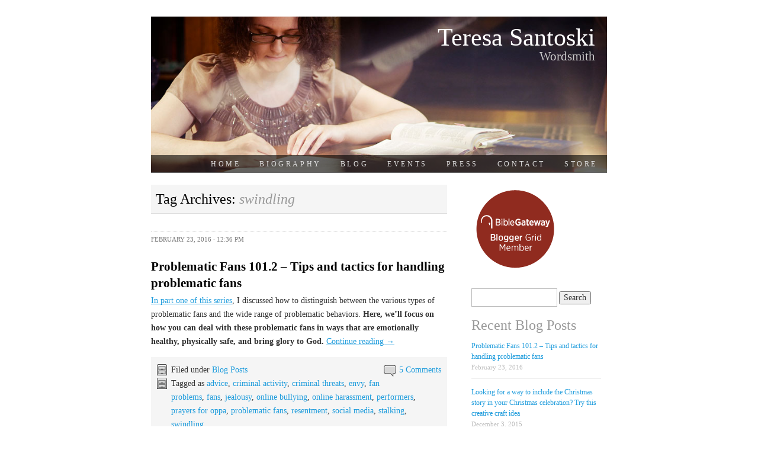

--- FILE ---
content_type: text/html; charset=UTF-8
request_url: http://www.teresasantoski.com/tag/swindling/
body_size: 9233
content:
<!DOCTYPE html>
<!--tag.php-->
<!--[if IE 7]>
<html id="ie7" lang="en-US">
<![endif]-->
<!--[if (gt IE 7) | (!IE)]><!-->
<html lang="en-US">
<!--<![endif]-->
<head>
<meta charset="UTF-8" />
<title>swindling | Teresa Santoski</title>
<link rel="profile" href="http://gmpg.org/xfn/11" />
<link rel="pingback" href="http://www.teresasantoski.com/blog/xmlrpc.php" />
<meta name='robots' content='max-image-preview:large' />
<link rel="alternate" type="application/rss+xml" title="Teresa Santoski &raquo; Feed" href="http://www.teresasantoski.com/feed/" />
<link rel="alternate" type="application/rss+xml" title="Teresa Santoski &raquo; Comments Feed" href="http://www.teresasantoski.com/comments/feed/" />
<link rel="alternate" type="application/rss+xml" title="Teresa Santoski &raquo; swindling Tag Feed" href="http://www.teresasantoski.com/tag/swindling/feed/" />
<style id='wp-img-auto-sizes-contain-inline-css' type='text/css'>
img:is([sizes=auto i],[sizes^="auto," i]){contain-intrinsic-size:3000px 1500px}
/*# sourceURL=wp-img-auto-sizes-contain-inline-css */
</style>
<style id='wp-emoji-styles-inline-css' type='text/css'>

	img.wp-smiley, img.emoji {
		display: inline !important;
		border: none !important;
		box-shadow: none !important;
		height: 1em !important;
		width: 1em !important;
		margin: 0 0.07em !important;
		vertical-align: -0.1em !important;
		background: none !important;
		padding: 0 !important;
	}
/*# sourceURL=wp-emoji-styles-inline-css */
</style>
<style id='wp-block-library-inline-css' type='text/css'>
:root{--wp-block-synced-color:#7a00df;--wp-block-synced-color--rgb:122,0,223;--wp-bound-block-color:var(--wp-block-synced-color);--wp-editor-canvas-background:#ddd;--wp-admin-theme-color:#007cba;--wp-admin-theme-color--rgb:0,124,186;--wp-admin-theme-color-darker-10:#006ba1;--wp-admin-theme-color-darker-10--rgb:0,107,160.5;--wp-admin-theme-color-darker-20:#005a87;--wp-admin-theme-color-darker-20--rgb:0,90,135;--wp-admin-border-width-focus:2px}@media (min-resolution:192dpi){:root{--wp-admin-border-width-focus:1.5px}}.wp-element-button{cursor:pointer}:root .has-very-light-gray-background-color{background-color:#eee}:root .has-very-dark-gray-background-color{background-color:#313131}:root .has-very-light-gray-color{color:#eee}:root .has-very-dark-gray-color{color:#313131}:root .has-vivid-green-cyan-to-vivid-cyan-blue-gradient-background{background:linear-gradient(135deg,#00d084,#0693e3)}:root .has-purple-crush-gradient-background{background:linear-gradient(135deg,#34e2e4,#4721fb 50%,#ab1dfe)}:root .has-hazy-dawn-gradient-background{background:linear-gradient(135deg,#faaca8,#dad0ec)}:root .has-subdued-olive-gradient-background{background:linear-gradient(135deg,#fafae1,#67a671)}:root .has-atomic-cream-gradient-background{background:linear-gradient(135deg,#fdd79a,#004a59)}:root .has-nightshade-gradient-background{background:linear-gradient(135deg,#330968,#31cdcf)}:root .has-midnight-gradient-background{background:linear-gradient(135deg,#020381,#2874fc)}:root{--wp--preset--font-size--normal:16px;--wp--preset--font-size--huge:42px}.has-regular-font-size{font-size:1em}.has-larger-font-size{font-size:2.625em}.has-normal-font-size{font-size:var(--wp--preset--font-size--normal)}.has-huge-font-size{font-size:var(--wp--preset--font-size--huge)}.has-text-align-center{text-align:center}.has-text-align-left{text-align:left}.has-text-align-right{text-align:right}.has-fit-text{white-space:nowrap!important}#end-resizable-editor-section{display:none}.aligncenter{clear:both}.items-justified-left{justify-content:flex-start}.items-justified-center{justify-content:center}.items-justified-right{justify-content:flex-end}.items-justified-space-between{justify-content:space-between}.screen-reader-text{border:0;clip-path:inset(50%);height:1px;margin:-1px;overflow:hidden;padding:0;position:absolute;width:1px;word-wrap:normal!important}.screen-reader-text:focus{background-color:#ddd;clip-path:none;color:#444;display:block;font-size:1em;height:auto;left:5px;line-height:normal;padding:15px 23px 14px;text-decoration:none;top:5px;width:auto;z-index:100000}html :where(.has-border-color){border-style:solid}html :where([style*=border-top-color]){border-top-style:solid}html :where([style*=border-right-color]){border-right-style:solid}html :where([style*=border-bottom-color]){border-bottom-style:solid}html :where([style*=border-left-color]){border-left-style:solid}html :where([style*=border-width]){border-style:solid}html :where([style*=border-top-width]){border-top-style:solid}html :where([style*=border-right-width]){border-right-style:solid}html :where([style*=border-bottom-width]){border-bottom-style:solid}html :where([style*=border-left-width]){border-left-style:solid}html :where(img[class*=wp-image-]){height:auto;max-width:100%}:where(figure){margin:0 0 1em}html :where(.is-position-sticky){--wp-admin--admin-bar--position-offset:var(--wp-admin--admin-bar--height,0px)}@media screen and (max-width:600px){html :where(.is-position-sticky){--wp-admin--admin-bar--position-offset:0px}}

/*# sourceURL=wp-block-library-inline-css */
</style><style id='global-styles-inline-css' type='text/css'>
:root{--wp--preset--aspect-ratio--square: 1;--wp--preset--aspect-ratio--4-3: 4/3;--wp--preset--aspect-ratio--3-4: 3/4;--wp--preset--aspect-ratio--3-2: 3/2;--wp--preset--aspect-ratio--2-3: 2/3;--wp--preset--aspect-ratio--16-9: 16/9;--wp--preset--aspect-ratio--9-16: 9/16;--wp--preset--color--black: #000000;--wp--preset--color--cyan-bluish-gray: #abb8c3;--wp--preset--color--white: #ffffff;--wp--preset--color--pale-pink: #f78da7;--wp--preset--color--vivid-red: #cf2e2e;--wp--preset--color--luminous-vivid-orange: #ff6900;--wp--preset--color--luminous-vivid-amber: #fcb900;--wp--preset--color--light-green-cyan: #7bdcb5;--wp--preset--color--vivid-green-cyan: #00d084;--wp--preset--color--pale-cyan-blue: #8ed1fc;--wp--preset--color--vivid-cyan-blue: #0693e3;--wp--preset--color--vivid-purple: #9b51e0;--wp--preset--gradient--vivid-cyan-blue-to-vivid-purple: linear-gradient(135deg,rgb(6,147,227) 0%,rgb(155,81,224) 100%);--wp--preset--gradient--light-green-cyan-to-vivid-green-cyan: linear-gradient(135deg,rgb(122,220,180) 0%,rgb(0,208,130) 100%);--wp--preset--gradient--luminous-vivid-amber-to-luminous-vivid-orange: linear-gradient(135deg,rgb(252,185,0) 0%,rgb(255,105,0) 100%);--wp--preset--gradient--luminous-vivid-orange-to-vivid-red: linear-gradient(135deg,rgb(255,105,0) 0%,rgb(207,46,46) 100%);--wp--preset--gradient--very-light-gray-to-cyan-bluish-gray: linear-gradient(135deg,rgb(238,238,238) 0%,rgb(169,184,195) 100%);--wp--preset--gradient--cool-to-warm-spectrum: linear-gradient(135deg,rgb(74,234,220) 0%,rgb(151,120,209) 20%,rgb(207,42,186) 40%,rgb(238,44,130) 60%,rgb(251,105,98) 80%,rgb(254,248,76) 100%);--wp--preset--gradient--blush-light-purple: linear-gradient(135deg,rgb(255,206,236) 0%,rgb(152,150,240) 100%);--wp--preset--gradient--blush-bordeaux: linear-gradient(135deg,rgb(254,205,165) 0%,rgb(254,45,45) 50%,rgb(107,0,62) 100%);--wp--preset--gradient--luminous-dusk: linear-gradient(135deg,rgb(255,203,112) 0%,rgb(199,81,192) 50%,rgb(65,88,208) 100%);--wp--preset--gradient--pale-ocean: linear-gradient(135deg,rgb(255,245,203) 0%,rgb(182,227,212) 50%,rgb(51,167,181) 100%);--wp--preset--gradient--electric-grass: linear-gradient(135deg,rgb(202,248,128) 0%,rgb(113,206,126) 100%);--wp--preset--gradient--midnight: linear-gradient(135deg,rgb(2,3,129) 0%,rgb(40,116,252) 100%);--wp--preset--font-size--small: 13px;--wp--preset--font-size--medium: 20px;--wp--preset--font-size--large: 36px;--wp--preset--font-size--x-large: 42px;--wp--preset--spacing--20: 0.44rem;--wp--preset--spacing--30: 0.67rem;--wp--preset--spacing--40: 1rem;--wp--preset--spacing--50: 1.5rem;--wp--preset--spacing--60: 2.25rem;--wp--preset--spacing--70: 3.38rem;--wp--preset--spacing--80: 5.06rem;--wp--preset--shadow--natural: 6px 6px 9px rgba(0, 0, 0, 0.2);--wp--preset--shadow--deep: 12px 12px 50px rgba(0, 0, 0, 0.4);--wp--preset--shadow--sharp: 6px 6px 0px rgba(0, 0, 0, 0.2);--wp--preset--shadow--outlined: 6px 6px 0px -3px rgb(255, 255, 255), 6px 6px rgb(0, 0, 0);--wp--preset--shadow--crisp: 6px 6px 0px rgb(0, 0, 0);}:where(.is-layout-flex){gap: 0.5em;}:where(.is-layout-grid){gap: 0.5em;}body .is-layout-flex{display: flex;}.is-layout-flex{flex-wrap: wrap;align-items: center;}.is-layout-flex > :is(*, div){margin: 0;}body .is-layout-grid{display: grid;}.is-layout-grid > :is(*, div){margin: 0;}:where(.wp-block-columns.is-layout-flex){gap: 2em;}:where(.wp-block-columns.is-layout-grid){gap: 2em;}:where(.wp-block-post-template.is-layout-flex){gap: 1.25em;}:where(.wp-block-post-template.is-layout-grid){gap: 1.25em;}.has-black-color{color: var(--wp--preset--color--black) !important;}.has-cyan-bluish-gray-color{color: var(--wp--preset--color--cyan-bluish-gray) !important;}.has-white-color{color: var(--wp--preset--color--white) !important;}.has-pale-pink-color{color: var(--wp--preset--color--pale-pink) !important;}.has-vivid-red-color{color: var(--wp--preset--color--vivid-red) !important;}.has-luminous-vivid-orange-color{color: var(--wp--preset--color--luminous-vivid-orange) !important;}.has-luminous-vivid-amber-color{color: var(--wp--preset--color--luminous-vivid-amber) !important;}.has-light-green-cyan-color{color: var(--wp--preset--color--light-green-cyan) !important;}.has-vivid-green-cyan-color{color: var(--wp--preset--color--vivid-green-cyan) !important;}.has-pale-cyan-blue-color{color: var(--wp--preset--color--pale-cyan-blue) !important;}.has-vivid-cyan-blue-color{color: var(--wp--preset--color--vivid-cyan-blue) !important;}.has-vivid-purple-color{color: var(--wp--preset--color--vivid-purple) !important;}.has-black-background-color{background-color: var(--wp--preset--color--black) !important;}.has-cyan-bluish-gray-background-color{background-color: var(--wp--preset--color--cyan-bluish-gray) !important;}.has-white-background-color{background-color: var(--wp--preset--color--white) !important;}.has-pale-pink-background-color{background-color: var(--wp--preset--color--pale-pink) !important;}.has-vivid-red-background-color{background-color: var(--wp--preset--color--vivid-red) !important;}.has-luminous-vivid-orange-background-color{background-color: var(--wp--preset--color--luminous-vivid-orange) !important;}.has-luminous-vivid-amber-background-color{background-color: var(--wp--preset--color--luminous-vivid-amber) !important;}.has-light-green-cyan-background-color{background-color: var(--wp--preset--color--light-green-cyan) !important;}.has-vivid-green-cyan-background-color{background-color: var(--wp--preset--color--vivid-green-cyan) !important;}.has-pale-cyan-blue-background-color{background-color: var(--wp--preset--color--pale-cyan-blue) !important;}.has-vivid-cyan-blue-background-color{background-color: var(--wp--preset--color--vivid-cyan-blue) !important;}.has-vivid-purple-background-color{background-color: var(--wp--preset--color--vivid-purple) !important;}.has-black-border-color{border-color: var(--wp--preset--color--black) !important;}.has-cyan-bluish-gray-border-color{border-color: var(--wp--preset--color--cyan-bluish-gray) !important;}.has-white-border-color{border-color: var(--wp--preset--color--white) !important;}.has-pale-pink-border-color{border-color: var(--wp--preset--color--pale-pink) !important;}.has-vivid-red-border-color{border-color: var(--wp--preset--color--vivid-red) !important;}.has-luminous-vivid-orange-border-color{border-color: var(--wp--preset--color--luminous-vivid-orange) !important;}.has-luminous-vivid-amber-border-color{border-color: var(--wp--preset--color--luminous-vivid-amber) !important;}.has-light-green-cyan-border-color{border-color: var(--wp--preset--color--light-green-cyan) !important;}.has-vivid-green-cyan-border-color{border-color: var(--wp--preset--color--vivid-green-cyan) !important;}.has-pale-cyan-blue-border-color{border-color: var(--wp--preset--color--pale-cyan-blue) !important;}.has-vivid-cyan-blue-border-color{border-color: var(--wp--preset--color--vivid-cyan-blue) !important;}.has-vivid-purple-border-color{border-color: var(--wp--preset--color--vivid-purple) !important;}.has-vivid-cyan-blue-to-vivid-purple-gradient-background{background: var(--wp--preset--gradient--vivid-cyan-blue-to-vivid-purple) !important;}.has-light-green-cyan-to-vivid-green-cyan-gradient-background{background: var(--wp--preset--gradient--light-green-cyan-to-vivid-green-cyan) !important;}.has-luminous-vivid-amber-to-luminous-vivid-orange-gradient-background{background: var(--wp--preset--gradient--luminous-vivid-amber-to-luminous-vivid-orange) !important;}.has-luminous-vivid-orange-to-vivid-red-gradient-background{background: var(--wp--preset--gradient--luminous-vivid-orange-to-vivid-red) !important;}.has-very-light-gray-to-cyan-bluish-gray-gradient-background{background: var(--wp--preset--gradient--very-light-gray-to-cyan-bluish-gray) !important;}.has-cool-to-warm-spectrum-gradient-background{background: var(--wp--preset--gradient--cool-to-warm-spectrum) !important;}.has-blush-light-purple-gradient-background{background: var(--wp--preset--gradient--blush-light-purple) !important;}.has-blush-bordeaux-gradient-background{background: var(--wp--preset--gradient--blush-bordeaux) !important;}.has-luminous-dusk-gradient-background{background: var(--wp--preset--gradient--luminous-dusk) !important;}.has-pale-ocean-gradient-background{background: var(--wp--preset--gradient--pale-ocean) !important;}.has-electric-grass-gradient-background{background: var(--wp--preset--gradient--electric-grass) !important;}.has-midnight-gradient-background{background: var(--wp--preset--gradient--midnight) !important;}.has-small-font-size{font-size: var(--wp--preset--font-size--small) !important;}.has-medium-font-size{font-size: var(--wp--preset--font-size--medium) !important;}.has-large-font-size{font-size: var(--wp--preset--font-size--large) !important;}.has-x-large-font-size{font-size: var(--wp--preset--font-size--x-large) !important;}
/*# sourceURL=global-styles-inline-css */
</style>

<style id='classic-theme-styles-inline-css' type='text/css'>
/*! This file is auto-generated */
.wp-block-button__link{color:#fff;background-color:#32373c;border-radius:9999px;box-shadow:none;text-decoration:none;padding:calc(.667em + 2px) calc(1.333em + 2px);font-size:1.125em}.wp-block-file__button{background:#32373c;color:#fff;text-decoration:none}
/*# sourceURL=/wp-includes/css/classic-themes.min.css */
</style>
<link rel='stylesheet' id='contact-form-7-css' href='http://www.teresasantoski.com/blog/wp-content/plugins/contact-form-7/includes/css/styles.css?ver=6.1.4' type='text/css' media='all' />
<link rel='stylesheet' id='pilcrow-css' href='http://www.teresasantoski.com/blog/wp-content/themes/pilcrow-santoski/style.css?ver=6.9' type='text/css' media='all' />
<link rel='stylesheet' id='mediaelementjs-styles-css' href='http://www.teresasantoski.com/blog/wp-content/plugins/media-element-html5-video-and-audio-player/mediaelement/v4/mediaelementplayer.min.css?ver=6.9' type='text/css' media='all' />
<link rel='stylesheet' id='mediaelementjs-styles-legacy-css' href='http://www.teresasantoski.com/blog/wp-content/plugins/media-element-html5-video-and-audio-player/mediaelement/v4/mediaelementplayer-legacy.min.css?ver=6.9' type='text/css' media='all' />
<script type="text/javascript" src="http://www.teresasantoski.com/blog/wp-content/plugins/media-element-html5-video-and-audio-player/mediaelement/v4/mediaelement-and-player.min.js?ver=4.2.8" id="mediaelementjs-scripts-js"></script>
<link rel="https://api.w.org/" href="http://www.teresasantoski.com/wp-json/" /><link rel="alternate" title="JSON" type="application/json" href="http://www.teresasantoski.com/wp-json/wp/v2/tags/207" /><link rel="EditURI" type="application/rsd+xml" title="RSD" href="http://www.teresasantoski.com/blog/xmlrpc.php?rsd" />
<meta name="generator" content="WordPress 6.9" />
<link rel='stylesheet' id='rpwe-style-css' href='http://www.teresasantoski.com/blog/wp-content/plugins/recent-posts-widget-extended/assets/css/rpwe-frontend.css?ver=2.0.2' type='text/css' media='all' />
</head>

<body class="archive tag tag-swindling tag-207 wp-theme-pilcrow wp-child-theme-pilcrow-santoski two-column content-sidebar color-light">
<div id="container" class="hfeed">
	<div id="page" class="blog">
		<div id="header">
			<div id="pic">
				<a href="http://www.teresasantoski.com/" rel="home">
					<img src="http://www.teresasantoski.com/blog/wp-content/themes/pilcrow-santoski/img/headers/main.jpg" width="770" height="200" alt="" />
				</a>
				<div id="site-inset-title" style="position:absolute; top:0px; right:20px; text-align:right;">
					<div><a href="http://www.teresasantoski.com/" title="Teresa Santoski" rel="home">Teresa Santoski</a></div>
					<div style="color:#ccc;font-size:1.5em;margin-top:-1em;">Wordsmith</div>
				</div>
			</div><!-- #pic -->

			<div id="nav" role="navigation">
			  				<div class="skip-link screen-reader-text"><a href="#content" title="Skip to content">Skip to content</a></div>
								<div class="menu-header"><ul id="menu-main-menu" class="menu"><li id="menu-item-626" class="menu-item menu-item-type-post_type menu-item-object-page menu-item-home menu-item-626"><a href="http://www.teresasantoski.com/">Home</a></li>
<li id="menu-item-627" class="menu-item menu-item-type-post_type menu-item-object-page menu-item-627"><a href="http://www.teresasantoski.com/biography/">Biography</a></li>
<li id="menu-item-689" class="menu-item menu-item-type-post_type menu-item-object-page menu-item-689"><a href="http://www.teresasantoski.com/news/">Blog</a></li>
<li id="menu-item-730" class="menu-item menu-item-type-post_type menu-item-object-page menu-item-730"><a href="http://www.teresasantoski.com/events/">Events</a></li>
<li id="menu-item-692" class="menu-item menu-item-type-post_type menu-item-object-page menu-item-692"><a href="http://www.teresasantoski.com/press/">Press</a></li>
<li id="menu-item-671" class="menu-item menu-item-type-post_type menu-item-object-page menu-item-671"><a href="http://www.teresasantoski.com/contact/">Contact</a></li>
<li id="menu-item-1139" class="menu-item menu-item-type-post_type menu-item-object-page menu-item-1139"><a href="http://www.teresasantoski.com/store/">Store</a></li>
</ul></div>			</div><!-- #nav -->

		</div><!-- #header -->

		<div id="content-box">

<div id="content-container">
	<div id="content" role="main">

		<h1 class="page-title archive-head">
			Tag Archives: <span>swindling</span>		</h1>

		
<div id="post-1231" class="post-1231 post type-post status-publish format-standard hentry category-posts tag-advice tag-criminal-activity tag-criminal-threats tag-envy tag-fan-problems tag-fans tag-jealousy tag-online-bullying tag-online-harassment tag-performers tag-prayers-for-oppa-2 tag-problematic-fans tag-resentment tag-social-media tag-stalking tag-swindling">
	<div class="entry-meta">

		February 23, 2016 &middot; 12:36 pm	</div><!-- .entry-meta -->

	<h2 class="entry-title"><a href="http://www.teresasantoski.com/problematic-fans-101-2-tips-and-tactics-for-handling-problematic-fans/" rel="bookmark">Problematic Fans 101.2 &#8211; Tips and tactics for handling problematic fans</a></h2>	<div class="entry entry-content">
		<p><a href="http://www.teresasantoski.com/problematic-fans-101-1-how-to-recognize-a-problematic-fan-and-identify-why-theyre-problematic/" target="_blank">In part one of this series</a>, I discussed how to distinguish between the various types of problematic fans and the wide range of problematic behaviors. <strong>Here, we’ll focus on how you can deal with these problematic fans in ways that are emotionally healthy, physically safe, and bring glory to God.</strong> <a href="http://www.teresasantoski.com/problematic-fans-101-2-tips-and-tactics-for-handling-problematic-fans/#more-1231" class="more-link">Continue reading <span class="meta-nav">&rarr;</span></a></p>
			</div><!-- .entry-content -->
	
	<div class="entry-links">
		<p class="comment-number"><a href="http://www.teresasantoski.com/problematic-fans-101-2-tips-and-tactics-for-handling-problematic-fans/#comments">5 Comments</a></p>

					<p class="entry-categories tagged">Filed under <a href="http://www.teresasantoski.com/category/posts/" rel="category tag">Blog Posts</a></p>
			<p class="entry-tags tagged">Tagged as <a href="http://www.teresasantoski.com/tag/advice/" rel="tag">advice</a>, <a href="http://www.teresasantoski.com/tag/criminal-activity/" rel="tag">criminal activity</a>, <a href="http://www.teresasantoski.com/tag/criminal-threats/" rel="tag">criminal threats</a>, <a href="http://www.teresasantoski.com/tag/envy/" rel="tag">envy</a>, <a href="http://www.teresasantoski.com/tag/fan-problems/" rel="tag">fan problems</a>, <a href="http://www.teresasantoski.com/tag/fans/" rel="tag">fans</a>, <a href="http://www.teresasantoski.com/tag/jealousy/" rel="tag">jealousy</a>, <a href="http://www.teresasantoski.com/tag/online-bullying/" rel="tag">online bullying</a>, <a href="http://www.teresasantoski.com/tag/online-harassment/" rel="tag">online harassment</a>, <a href="http://www.teresasantoski.com/tag/performers/" rel="tag">performers</a>, <a href="http://www.teresasantoski.com/tag/prayers-for-oppa-2/" rel="tag">prayers for oppa</a>, <a href="http://www.teresasantoski.com/tag/problematic-fans/" rel="tag">problematic fans</a>, <a href="http://www.teresasantoski.com/tag/resentment/" rel="tag">resentment</a>, <a href="http://www.teresasantoski.com/tag/social-media/" rel="tag">social media</a>, <a href="http://www.teresasantoski.com/tag/stalking/" rel="tag">stalking</a>, <a href="http://www.teresasantoski.com/tag/swindling/" rel="tag">swindling</a><br /></p>
			</div><!-- .entry-links -->

</div><!-- #post-## -->



<div id="post-1228" class="post-1228 post type-post status-publish format-standard hentry category-posts tag-advice tag-criminal-activity tag-criminal-threats tag-envy tag-fan-problems tag-fans tag-jealousy tag-online-bullying tag-online-harassment tag-performers tag-prayers-for-oppa-2 tag-problematic-fans tag-resentment tag-social-media tag-stalking tag-swindling">
	<div class="entry-meta">

		February 3, 2016 &middot; 4:01 pm	</div><!-- .entry-meta -->

	<h2 class="entry-title"><a href="http://www.teresasantoski.com/problematic-fans-101-1-how-to-recognize-a-problematic-fan-and-identify-why-theyre-problematic/" rel="bookmark">Problematic Fans 101.1 &#8211; How to recognize a problematic fan and identify why they&#8217;re problematic</a></h2>	<div class="entry entry-content">
		<p>If you consistently follow a performer’s activities and interact with their other fans in person or online, chances are you will encounter a problematic fan. Simply put, <strong>a problematic fan is any fan with whom you have a problem.</strong> These problems can take a variety of forms, but they usually stem from the following root: <strong>their behavior – on social media or in real life – is annoying, upsetting, or downright damaging to you, other fans, or the performer themselves.</strong></p>
<p>So how do you deal with these fans? <strong>The first step is identifying the nature of the problem.</strong> Taking the time to do this will help you respond appropriately. Please note that such problems can have multiple layers, so you may find that several of the following factors are involved in your particular situation. <a href="http://www.teresasantoski.com/problematic-fans-101-1-how-to-recognize-a-problematic-fan-and-identify-why-theyre-problematic/#more-1228" class="more-link">Continue reading <span class="meta-nav">&rarr;</span></a></p>
			</div><!-- .entry-content -->
	
	<div class="entry-links">
		<p class="comment-number"><a href="http://www.teresasantoski.com/problematic-fans-101-1-how-to-recognize-a-problematic-fan-and-identify-why-theyre-problematic/#respond">Leave a Comment</a></p>

					<p class="entry-categories tagged">Filed under <a href="http://www.teresasantoski.com/category/posts/" rel="category tag">Blog Posts</a></p>
			<p class="entry-tags tagged">Tagged as <a href="http://www.teresasantoski.com/tag/advice/" rel="tag">advice</a>, <a href="http://www.teresasantoski.com/tag/criminal-activity/" rel="tag">criminal activity</a>, <a href="http://www.teresasantoski.com/tag/criminal-threats/" rel="tag">criminal threats</a>, <a href="http://www.teresasantoski.com/tag/envy/" rel="tag">envy</a>, <a href="http://www.teresasantoski.com/tag/fan-problems/" rel="tag">fan problems</a>, <a href="http://www.teresasantoski.com/tag/fans/" rel="tag">fans</a>, <a href="http://www.teresasantoski.com/tag/jealousy/" rel="tag">jealousy</a>, <a href="http://www.teresasantoski.com/tag/online-bullying/" rel="tag">online bullying</a>, <a href="http://www.teresasantoski.com/tag/online-harassment/" rel="tag">online harassment</a>, <a href="http://www.teresasantoski.com/tag/performers/" rel="tag">performers</a>, <a href="http://www.teresasantoski.com/tag/prayers-for-oppa-2/" rel="tag">prayers for oppa</a>, <a href="http://www.teresasantoski.com/tag/problematic-fans/" rel="tag">problematic fans</a>, <a href="http://www.teresasantoski.com/tag/resentment/" rel="tag">resentment</a>, <a href="http://www.teresasantoski.com/tag/social-media/" rel="tag">social media</a>, <a href="http://www.teresasantoski.com/tag/stalking/" rel="tag">stalking</a>, <a href="http://www.teresasantoski.com/tag/swindling/" rel="tag">swindling</a><br /></p>
			</div><!-- .entry-links -->

</div><!-- #post-## -->


	</div><!-- #content -->
</div><!-- #content-container -->


	<div id="sidebar" class="widget-area" role="complementary">
				<ul class="xoxo sidebar-list">

			<li id="text-8" class="widget widget_text">			<div class="textwidget"><a href="https://www.biblegateway.com/blog/bloggergrid" target="_blank">
	<img src="/img/badge/bg-blogger-badge-150x150-transparent-bround.png" />
</a></div>
		</li><li id="search-2" class="widget widget_search"><form role="search" method="get" id="searchform" class="searchform" action="http://www.teresasantoski.com/">
				<div>
					<label class="screen-reader-text" for="s">Search for:</label>
					<input type="text" value="" name="s" id="s" />
					<input type="submit" id="searchsubmit" value="Search" />
				</div>
			</form></li><li id="rpwe_widget-2" class="widget rpwe_widget recent-posts-extended"><h3 class="widget-title">Recent Blog Posts</h3><div  class="rpwe-block"><ul class="rpwe-ul"><li class="rpwe-li rpwe-clearfix"><h3 class="rpwe-title"><a href="http://www.teresasantoski.com/problematic-fans-101-2-tips-and-tactics-for-handling-problematic-fans/" target="_self">Problematic Fans 101.2 &#8211; Tips and tactics for handling problematic fans</a></h3><time class="rpwe-time published" datetime="2016-02-23T12:36:28-05:00">February 23, 2016</time></li><li class="rpwe-li rpwe-clearfix"><h3 class="rpwe-title"><a href="http://www.teresasantoski.com/looking-for-a-way-to-include-the-christmas-story-in-your-christmas-celebration-try-this-creative-craft-idea/" target="_self">Looking for a way to include the Christmas story in your Christmas celebration? Try this creative craft idea</a></h3><time class="rpwe-time published" datetime="2015-12-03T00:08:27-05:00">December 3, 2015</time></li><li class="rpwe-li rpwe-clearfix"><h3 class="rpwe-title"><a href="http://www.teresasantoski.com/fans-performers-and-appropriate-social-media-use-a-response-to-the-events-surrounding-btss-new-york-city-concert/" target="_self">Fans, performers, and appropriate social media use: a response to the events surrounding BTS&#8217;s New York City concert</a></h3><time class="rpwe-time published" datetime="2015-07-20T14:56:32-04:00">July 20, 2015</time></li><li class="rpwe-li rpwe-clearfix"><h3 class="rpwe-title"><a href="http://www.teresasantoski.com/six-straightforward-steps-for-surviving-a-k-pop-performers-mandatory-military-service/" target="_self">Six straightforward steps for surviving a K-pop performer&#8217;s mandatory military service</a></h3><time class="rpwe-time published" datetime="2015-05-20T00:00:34-04:00">May 20, 2015</time></li><li class="rpwe-li rpwe-clearfix"><h3 class="rpwe-title"><a href="http://www.teresasantoski.com/how-to-cope-with-the-departure-of-a-group-member/" target="_self">How to cope with the departure of a group member</a></h3><time class="rpwe-time published" datetime="2015-03-27T15:38:01-04:00">March 27, 2015</time></li><li class="rpwe-li rpwe-clearfix"><h3 class="rpwe-title"><a href="http://www.teresasantoski.com/has-a-performer-inspired-you-to-make-a-positive-change-in-your-life-read-this/" target="_self">Has a performer inspired you to make a change in your life? A few points to keep in mind.</a></h3><time class="rpwe-time published" datetime="2015-03-18T00:00:20-04:00">March 18, 2015</time></li><li class="rpwe-li rpwe-clearfix"><h3 class="rpwe-title"><a href="http://www.teresasantoski.com/what-can-you-do-when-your-favorite-performer-doesnt-notice-you/" target="_self">What can you do when your favorite performer doesn&#8217;t notice you?</a></h3><time class="rpwe-time published" datetime="2015-02-18T00:00:01-05:00">February 18, 2015</time></li><li class="rpwe-li rpwe-clearfix"><h3 class="rpwe-title"><a href="http://www.teresasantoski.com/dealing-with-disappointment-as-a-performer-and-a-fan/" target="_self">Dealing with disappointment as a performer and a fan</a></h3><time class="rpwe-time published" datetime="2015-02-03T20:56:43-05:00">February 3, 2015</time></li><li class="rpwe-li rpwe-clearfix"><h3 class="rpwe-title"><a href="http://www.teresasantoski.com/how-to-pray-for-and-encourage-performers-through-social-media/" target="_self">How to pray for and encourage performers through social media</a></h3><time class="rpwe-time published" datetime="2015-01-04T15:10:56-05:00">January 4, 2015</time></li><li class="rpwe-li rpwe-clearfix"><h3 class="rpwe-title"><a href="http://www.teresasantoski.com/spiritual-warfare-101-2-fighting-back-with-the-armor-of-god/" target="_self">Spiritual Warfare 101.2: Fighting back with the armor of God</a></h3><time class="rpwe-time published" datetime="2014-08-27T00:00:47-04:00">August 27, 2014</time></li></ul></div><!-- Generated by http://wordpress.org/plugins/recent-posts-widget-extended/ --></li>		</ul>
	</div><!-- #sidebar .widget-area -->

	
		</div><!-- #content-box -->

		<div id="footer" role="contentinfo">
			<div id="colophon">

				
<div id="footer-widget-area" role="complementary">

		<div id="first" class="widget-area">
		<ul class="xoxo sidebar-list">
			<li id="text-4" class="widget widget_text">			<div class="textwidget"><div style="float:left">
<h2 style="margin-bottom:0.25em">Teresa Santoski</h2>
<p>Wordsmith</p>
</div><br style="clear:both"/></div>
		</li>		</ul>
	</div><!-- #first .widget-area -->
	
		<div id="second" class="widget-area">
		<ul class="xoxo sidebar-list">
			<li id="text-3" class="widget widget_text">			<div class="textwidget">	<div style="text-align:right">
		<h2 style="margin-bottom:0.25em">Follow on Twitter</h2>
		<p><a href="http://twitter.com/TeresaSantoski" target="_blank">@TeresaSantoski</a><br/>
		<a href="http://twitter.com/PrayersForOppa" target="_blank">@PrayersForOppa</a></p>
	</div>
</div>
		</li>		</ul>
	</div><!-- #second .widget-area -->
	
</div><!-- #footer-widget-area -->
			</div><!-- #colophon -->
		</div><!-- #footer -->
	</div><!-- #page .blog -->
</div><!-- #container -->

<script type="speculationrules">
{"prefetch":[{"source":"document","where":{"and":[{"href_matches":"/*"},{"not":{"href_matches":["/blog/wp-*.php","/blog/wp-admin/*","/blog/wp-content/uploads/*","/blog/wp-content/*","/blog/wp-content/plugins/*","/blog/wp-content/themes/pilcrow-santoski/*","/blog/wp-content/themes/pilcrow/*","/*\\?(.+)"]}},{"not":{"selector_matches":"a[rel~=\"nofollow\"]"}},{"not":{"selector_matches":".no-prefetch, .no-prefetch a"}}]},"eagerness":"conservative"}]}
</script>
<script type="text/javascript" src="http://www.teresasantoski.com/blog/wp-includes/js/dist/hooks.min.js?ver=dd5603f07f9220ed27f1" id="wp-hooks-js"></script>
<script type="text/javascript" src="http://www.teresasantoski.com/blog/wp-includes/js/dist/i18n.min.js?ver=c26c3dc7bed366793375" id="wp-i18n-js"></script>
<script type="text/javascript" id="wp-i18n-js-after">
/* <![CDATA[ */
wp.i18n.setLocaleData( { 'text direction\u0004ltr': [ 'ltr' ] } );
//# sourceURL=wp-i18n-js-after
/* ]]> */
</script>
<script type="text/javascript" src="http://www.teresasantoski.com/blog/wp-content/plugins/contact-form-7/includes/swv/js/index.js?ver=6.1.4" id="swv-js"></script>
<script type="text/javascript" id="contact-form-7-js-before">
/* <![CDATA[ */
var wpcf7 = {
    "api": {
        "root": "http:\/\/www.teresasantoski.com\/wp-json\/",
        "namespace": "contact-form-7\/v1"
    },
    "cached": 1
};
//# sourceURL=contact-form-7-js-before
/* ]]> */
</script>
<script type="text/javascript" src="http://www.teresasantoski.com/blog/wp-content/plugins/contact-form-7/includes/js/index.js?ver=6.1.4" id="contact-form-7-js"></script>
<script type="text/javascript" id="wp_slimstat-js-extra">
/* <![CDATA[ */
var SlimStatParams = {"transport":"ajax","ajaxurl_rest":"http://www.teresasantoski.com/wp-json/slimstat/v1/hit","ajaxurl_ajax":"http://www.teresasantoski.com/blog/wp-admin/admin-ajax.php","ajaxurl_adblock":"http://www.teresasantoski.com/request/0d9387bba051ee6fb81591032c1069aa/","ajaxurl":"http://www.teresasantoski.com/blog/wp-admin/admin-ajax.php","baseurl":"/","dnt":"noslimstat,ab-item","ci":"YToyOntzOjEyOiJjb250ZW50X3R5cGUiO3M6MzoidGFnIjtzOjg6ImNhdGVnb3J5IjtpOjIwNzt9.c4c5fcc9efb68cc7e0870fa3fd44f7d1","wp_rest_nonce":"74f2459169"};
//# sourceURL=wp_slimstat-js-extra
/* ]]> */
</script>
<script defer type="text/javascript" src="http://www.teresasantoski.com/blog/wp-content/plugins/wp-slimstat/wp-slimstat.min.js?ver=5.3.5" id="wp_slimstat-js"></script>
<script id="wp-emoji-settings" type="application/json">
{"baseUrl":"https://s.w.org/images/core/emoji/17.0.2/72x72/","ext":".png","svgUrl":"https://s.w.org/images/core/emoji/17.0.2/svg/","svgExt":".svg","source":{"concatemoji":"http://www.teresasantoski.com/blog/wp-includes/js/wp-emoji-release.min.js?ver=6.9"}}
</script>
<script type="module">
/* <![CDATA[ */
/*! This file is auto-generated */
const a=JSON.parse(document.getElementById("wp-emoji-settings").textContent),o=(window._wpemojiSettings=a,"wpEmojiSettingsSupports"),s=["flag","emoji"];function i(e){try{var t={supportTests:e,timestamp:(new Date).valueOf()};sessionStorage.setItem(o,JSON.stringify(t))}catch(e){}}function c(e,t,n){e.clearRect(0,0,e.canvas.width,e.canvas.height),e.fillText(t,0,0);t=new Uint32Array(e.getImageData(0,0,e.canvas.width,e.canvas.height).data);e.clearRect(0,0,e.canvas.width,e.canvas.height),e.fillText(n,0,0);const a=new Uint32Array(e.getImageData(0,0,e.canvas.width,e.canvas.height).data);return t.every((e,t)=>e===a[t])}function p(e,t){e.clearRect(0,0,e.canvas.width,e.canvas.height),e.fillText(t,0,0);var n=e.getImageData(16,16,1,1);for(let e=0;e<n.data.length;e++)if(0!==n.data[e])return!1;return!0}function u(e,t,n,a){switch(t){case"flag":return n(e,"\ud83c\udff3\ufe0f\u200d\u26a7\ufe0f","\ud83c\udff3\ufe0f\u200b\u26a7\ufe0f")?!1:!n(e,"\ud83c\udde8\ud83c\uddf6","\ud83c\udde8\u200b\ud83c\uddf6")&&!n(e,"\ud83c\udff4\udb40\udc67\udb40\udc62\udb40\udc65\udb40\udc6e\udb40\udc67\udb40\udc7f","\ud83c\udff4\u200b\udb40\udc67\u200b\udb40\udc62\u200b\udb40\udc65\u200b\udb40\udc6e\u200b\udb40\udc67\u200b\udb40\udc7f");case"emoji":return!a(e,"\ud83e\u1fac8")}return!1}function f(e,t,n,a){let r;const o=(r="undefined"!=typeof WorkerGlobalScope&&self instanceof WorkerGlobalScope?new OffscreenCanvas(300,150):document.createElement("canvas")).getContext("2d",{willReadFrequently:!0}),s=(o.textBaseline="top",o.font="600 32px Arial",{});return e.forEach(e=>{s[e]=t(o,e,n,a)}),s}function r(e){var t=document.createElement("script");t.src=e,t.defer=!0,document.head.appendChild(t)}a.supports={everything:!0,everythingExceptFlag:!0},new Promise(t=>{let n=function(){try{var e=JSON.parse(sessionStorage.getItem(o));if("object"==typeof e&&"number"==typeof e.timestamp&&(new Date).valueOf()<e.timestamp+604800&&"object"==typeof e.supportTests)return e.supportTests}catch(e){}return null}();if(!n){if("undefined"!=typeof Worker&&"undefined"!=typeof OffscreenCanvas&&"undefined"!=typeof URL&&URL.createObjectURL&&"undefined"!=typeof Blob)try{var e="postMessage("+f.toString()+"("+[JSON.stringify(s),u.toString(),c.toString(),p.toString()].join(",")+"));",a=new Blob([e],{type:"text/javascript"});const r=new Worker(URL.createObjectURL(a),{name:"wpTestEmojiSupports"});return void(r.onmessage=e=>{i(n=e.data),r.terminate(),t(n)})}catch(e){}i(n=f(s,u,c,p))}t(n)}).then(e=>{for(const n in e)a.supports[n]=e[n],a.supports.everything=a.supports.everything&&a.supports[n],"flag"!==n&&(a.supports.everythingExceptFlag=a.supports.everythingExceptFlag&&a.supports[n]);var t;a.supports.everythingExceptFlag=a.supports.everythingExceptFlag&&!a.supports.flag,a.supports.everything||((t=a.source||{}).concatemoji?r(t.concatemoji):t.wpemoji&&t.twemoji&&(r(t.twemoji),r(t.wpemoji)))});
//# sourceURL=http://www.teresasantoski.com/blog/wp-includes/js/wp-emoji-loader.min.js
/* ]]> */
</script>
</body>
</html>


--- FILE ---
content_type: text/html; charset=UTF-8
request_url: http://www.teresasantoski.com/blog/wp-admin/admin-ajax.php
body_size: 174
content:
24445.8dddc1cdb29be7ce10fce38a4b8cef02

--- FILE ---
content_type: text/css
request_url: http://www.teresasantoski.com/blog/wp-content/themes/pilcrow-santoski/style.css?ver=6.9
body_size: 1300
content:
/*
Theme Name: Pilcrow-Santoski
Theme URI: http://theme.wordpress.com/themes/pilcrow/
Description: Teresa Santoski website. Make sure that the "Pilcrow" theme is installed; this is a child theme that is based on it! 
Template: pilcrow
Version: 1.0
Author: Dave Seah
Author URI: http://davidseah.com/
*/
@import url("../pilcrow/style.css");

/* override parent theme */

#header {
	position:relative;
	margin-bottom: 1em;
}
#header img {
	border:0;
}
#nav {
	position:absolute;
	border: 0;
	bottom: 6px;
	background-color: rgb(0,0,0);
	background-color: rgba(0,0,0,0.60);
}
#nav .menu-header {
	float:right;
}
#nav a {
	color: #ddd;
	line-height: 30px;
}
#nav .current_page_item a, #nav .current-menu-item a, #nav li:hover > a, #nav ul ul :hover > a {
	background-color: #824C00;
	background-color: #777;
}
#content .entry-title, .content-column .entry-title {
	font-weight:bold;
	font-size:21px;
	line-height:28px;
	margin: 0 0 4px;
}
.stack .entry-title {
	padding:0;
}

#footer #colophon {
	padding:4px 10px 8px 10px;
}

.entry-content a:visited {
	color: #1c9bdc;
}

.entry-meta, .widget ul {
	background: inherit;
	border: none;
}
.entry-meta {
	width:100%;
	padding:0;
	border-top: 1px dotted #ccc;
	color:#777;
}

p img {
	margin-top: 4px;
}
.alignleft {
	margin-right: 12px;
}



/* add our own styling for header.php */

#pic {
	margin-top: 2em;
	position: relative;
}
#site-inset-title a,  #site-inset-title a:visited {
	font-size: 3em;
	color: white;
	margin-bottom:0;
}
#site-inset-title a:hover {
	color: yellow;
	text-decoration: none;
}

/* front page styling */

.stack {
	clear:both;
	width:100%;
}
.lead-column h2 {
	font-weight:bold;
	font-size: 1.2em;
	line-height: 1.2em;
	margin-bottom: 0.3em;
}
#frontcontent .stack + .stack {
	padding-top: 1em;
    margin-top: 1.5em;
    border-top: 2px dotted #444;
}
.stack .post + .post {
	padding-top:2em;
	margin-top:3.25em;
	border-top: 1px dotted #444;
}
.stack-bottom-border {
	padding-bottom:1em;
	margin-bottom:1.5em;
	border-bottom: 2px dotted #444;
}
.stack .lead-column {
	float:left;
	width:30%;
	padding-right:3%
}
.stack .content-column {
	float:left;
	width: 67%;
}
.stack .sel-img {
	width:167px; 
	float:left; 
	height:200px; 
	background-color: #ead3b9;
}
.stack .sel-pad {
	margin-right: 6px;
}
.sel-img span {
	padding: 0 8px;
}
.sel-img a, .sel-img a:visited {
	color:black;
}
.stack .photo-credit  {
	width:100%;
 	font-size:10px;
	text-align:right;
	color:#ccc;
}

.stack .archive-entry-title {
	font-size: 1.5em;
	line-height: 1.4em;
	margin-bottom: 0.2em;
	font-weight: bold;
}
.stack .archive-entry-title a {
	color:black;
}
.stack .archive-entry-title a:hover {
	text-decoration: underline;
}
.lead-column .current_page_item, .lead-column .current-menu-item {
	font-weight:bold;
}
.lead-column ul {
	margin:0 0 0 0.55em;
	padding:0 0 0 0.55em;
}
.stack .article-list {
	font-family: sans-serif;
	padding-left: 2em;
	margin-top: 60px;
}
.stack .article-list ul {
	line-height:1.1em;
	color: #aaa;
	list-style:none;
	margin-left:0;
}
.stack .article-list li {
	margin-bottom: .75em;
}
.stack .article-list li a {
	color: #aaa;
}
.stack .article-list .current-article {
	color: #999;
	font-weight: bold;
}
.stack .article-list h4 {
	font-weight: bold;
	margin-bottom:1em;
}

.stack .front-lead {
	margin-bottom:1em;
}

#footer {
	border-top: 2px dotted #444;
	margin-top: 1em;
}

/* pagination */

#nav-above .nav-button, #nav-below .nav-button {
	margin: 0;
	border-radius: 3px;
	padding: 4px 6px;
	background-color: #eee;
}
#nav-above, #nav-below {
	width: 100%;
}
#nav-above {
	margin-bottom:1em;
	float:left;
}
#nav-below {
	margin-top: 1em;
	float:left;
}